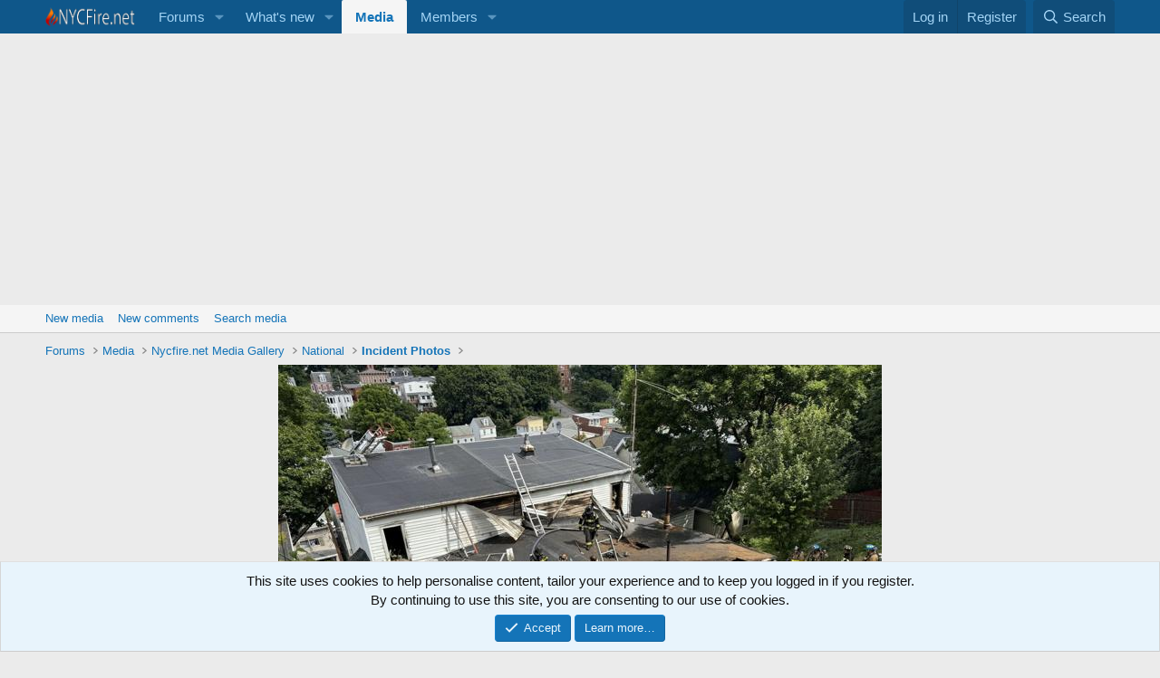

--- FILE ---
content_type: text/html; charset=utf-8
request_url: https://www.google.com/recaptcha/api2/aframe
body_size: 268
content:
<!DOCTYPE HTML><html><head><meta http-equiv="content-type" content="text/html; charset=UTF-8"></head><body><script nonce="QWQlBPtDMJhEkdt-lzkA4Q">/** Anti-fraud and anti-abuse applications only. See google.com/recaptcha */ try{var clients={'sodar':'https://pagead2.googlesyndication.com/pagead/sodar?'};window.addEventListener("message",function(a){try{if(a.source===window.parent){var b=JSON.parse(a.data);var c=clients[b['id']];if(c){var d=document.createElement('img');d.src=c+b['params']+'&rc='+(localStorage.getItem("rc::a")?sessionStorage.getItem("rc::b"):"");window.document.body.appendChild(d);sessionStorage.setItem("rc::e",parseInt(sessionStorage.getItem("rc::e")||0)+1);localStorage.setItem("rc::h",'1769996851649');}}}catch(b){}});window.parent.postMessage("_grecaptcha_ready", "*");}catch(b){}</script></body></html>